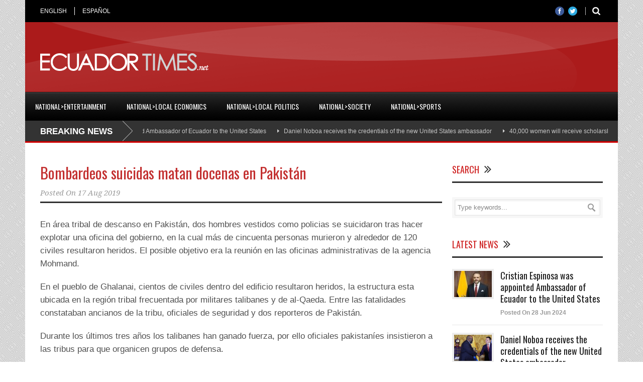

--- FILE ---
content_type: text/html; charset=UTF-8
request_url: https://www.ecuadortimes.net/bombardeos-suicidas-matan-docenas-en-pakistan/
body_size: 9692
content:
<!DOCTYPE html>
<!--[if lt IE 7]><html class="no-js lt-ie9 lt-ie8 lt-ie7" lang="en-US"> <![endif]-->
<!--[if IE 7]><html class="no-js lt-ie9 lt-ie8" lang="en-US"> <![endif]-->
<!--[if IE 8]><html class="no-js lt-ie9" lang="en-US"> <![endif]-->
<!--[if gt IE 8]><!--> <html class="no-js" lang="en-US"> <!--<![endif]-->
<head>

	<!-- Basic Page Needs
  ================================================== -->
	<meta charset="UTF-8" />
	<title>EcuadorTimes.net | Breaking News, Ecuador News, World, Sports, Entertainment   &raquo; Bombardeos suicidas matan docenas en Pakistán</title>

	<!--[if lt IE 9]>
		<script src="https://html5shiv.googlecode.com/svn/trunk/html5.js"></script>
	<![endif]-->

	<!-- CSS
  ================================================== -->
				<meta name="viewport" content="width=device-width, user-scalable=no">
		
	<!--[if IE 7]>
		<link rel="stylesheet" href="https://www.ecuadortimes.net/wp-content/themes/worldwide-v1-01/stylesheet/ie7-style.css" /> 
		<link rel="stylesheet" href="https://www.ecuadortimes.net/wp-content/themes/worldwide-v1-01/stylesheet/font-awesome/font-awesome-ie7.min.css" /> 
	<![endif]-->	
	
	<meta property="og:image" content="https://www.ecuadortimes.net/wp-content/uploads/2019/08/Suicide-bombers1-150x150.jpg"/><meta name='robots' content='max-image-preview:large' />
<link rel='dns-prefetch' href='//fonts.googleapis.com' />
<link rel='dns-prefetch' href='//s.w.org' />
<link rel="alternate" type="application/rss+xml" title="EcuadorTimes.net | Breaking News, Ecuador News, World, Sports, Entertainment &raquo; Feed" href="https://www.ecuadortimes.net/feed/" />
<script type="text/javascript">
window._wpemojiSettings = {"baseUrl":"https:\/\/s.w.org\/images\/core\/emoji\/14.0.0\/72x72\/","ext":".png","svgUrl":"https:\/\/s.w.org\/images\/core\/emoji\/14.0.0\/svg\/","svgExt":".svg","source":{"concatemoji":"https:\/\/www.ecuadortimes.net\/wp-includes\/js\/wp-emoji-release.min.js"}};
/*! This file is auto-generated */
!function(e,a,t){var n,r,o,i=a.createElement("canvas"),p=i.getContext&&i.getContext("2d");function s(e,t){var a=String.fromCharCode,e=(p.clearRect(0,0,i.width,i.height),p.fillText(a.apply(this,e),0,0),i.toDataURL());return p.clearRect(0,0,i.width,i.height),p.fillText(a.apply(this,t),0,0),e===i.toDataURL()}function c(e){var t=a.createElement("script");t.src=e,t.defer=t.type="text/javascript",a.getElementsByTagName("head")[0].appendChild(t)}for(o=Array("flag","emoji"),t.supports={everything:!0,everythingExceptFlag:!0},r=0;r<o.length;r++)t.supports[o[r]]=function(e){if(!p||!p.fillText)return!1;switch(p.textBaseline="top",p.font="600 32px Arial",e){case"flag":return s([127987,65039,8205,9895,65039],[127987,65039,8203,9895,65039])?!1:!s([55356,56826,55356,56819],[55356,56826,8203,55356,56819])&&!s([55356,57332,56128,56423,56128,56418,56128,56421,56128,56430,56128,56423,56128,56447],[55356,57332,8203,56128,56423,8203,56128,56418,8203,56128,56421,8203,56128,56430,8203,56128,56423,8203,56128,56447]);case"emoji":return!s([129777,127995,8205,129778,127999],[129777,127995,8203,129778,127999])}return!1}(o[r]),t.supports.everything=t.supports.everything&&t.supports[o[r]],"flag"!==o[r]&&(t.supports.everythingExceptFlag=t.supports.everythingExceptFlag&&t.supports[o[r]]);t.supports.everythingExceptFlag=t.supports.everythingExceptFlag&&!t.supports.flag,t.DOMReady=!1,t.readyCallback=function(){t.DOMReady=!0},t.supports.everything||(n=function(){t.readyCallback()},a.addEventListener?(a.addEventListener("DOMContentLoaded",n,!1),e.addEventListener("load",n,!1)):(e.attachEvent("onload",n),a.attachEvent("onreadystatechange",function(){"complete"===a.readyState&&t.readyCallback()})),(e=t.source||{}).concatemoji?c(e.concatemoji):e.wpemoji&&e.twemoji&&(c(e.twemoji),c(e.wpemoji)))}(window,document,window._wpemojiSettings);
</script>
<style type="text/css">
img.wp-smiley,
img.emoji {
	display: inline !important;
	border: none !important;
	box-shadow: none !important;
	height: 1em !important;
	width: 1em !important;
	margin: 0 0.07em !important;
	vertical-align: -0.1em !important;
	background: none !important;
	padding: 0 !important;
}
</style>
	<link rel='stylesheet' id='wow-style-css'  href='https://www.ecuadortimes.net/wp-content/themes/worldwide-v1-01/style.css' type='text/css' media='all' />
<link rel='stylesheet' id='wow-foundation-css'  href='https://www.ecuadortimes.net/wp-content/themes/worldwide-v1-01/stylesheet/foundation-responsive.css' type='text/css' media='all' />
<link rel='stylesheet' id='style-custom-css'  href='https://www.ecuadortimes.net/wp-content/themes/worldwide-v1-01/style-custom.css' type='text/css' media='all' />
<link rel='stylesheet' id='Google-Font-Droid+Serif-css'  href='https://fonts.googleapis.com/css?family=Droid+Serif%3An%2Ci%2Cb%2Cbi&#038;subset=latin&#038;ver=6.0.11' type='text/css' media='all' />
<link rel='stylesheet' id='Google-Font-Oswald-css'  href='https://fonts.googleapis.com/css?family=Oswald%3An%2Ci%2Cb%2Cbi&#038;subset=latin&#038;ver=6.0.11' type='text/css' media='all' />
<link rel='stylesheet' id='wp-block-library-css'  href='https://www.ecuadortimes.net/wp-includes/css/dist/block-library/style.min.css' type='text/css' media='all' />
<style id='global-styles-inline-css' type='text/css'>
body{--wp--preset--color--black: #000000;--wp--preset--color--cyan-bluish-gray: #abb8c3;--wp--preset--color--white: #ffffff;--wp--preset--color--pale-pink: #f78da7;--wp--preset--color--vivid-red: #cf2e2e;--wp--preset--color--luminous-vivid-orange: #ff6900;--wp--preset--color--luminous-vivid-amber: #fcb900;--wp--preset--color--light-green-cyan: #7bdcb5;--wp--preset--color--vivid-green-cyan: #00d084;--wp--preset--color--pale-cyan-blue: #8ed1fc;--wp--preset--color--vivid-cyan-blue: #0693e3;--wp--preset--color--vivid-purple: #9b51e0;--wp--preset--gradient--vivid-cyan-blue-to-vivid-purple: linear-gradient(135deg,rgba(6,147,227,1) 0%,rgb(155,81,224) 100%);--wp--preset--gradient--light-green-cyan-to-vivid-green-cyan: linear-gradient(135deg,rgb(122,220,180) 0%,rgb(0,208,130) 100%);--wp--preset--gradient--luminous-vivid-amber-to-luminous-vivid-orange: linear-gradient(135deg,rgba(252,185,0,1) 0%,rgba(255,105,0,1) 100%);--wp--preset--gradient--luminous-vivid-orange-to-vivid-red: linear-gradient(135deg,rgba(255,105,0,1) 0%,rgb(207,46,46) 100%);--wp--preset--gradient--very-light-gray-to-cyan-bluish-gray: linear-gradient(135deg,rgb(238,238,238) 0%,rgb(169,184,195) 100%);--wp--preset--gradient--cool-to-warm-spectrum: linear-gradient(135deg,rgb(74,234,220) 0%,rgb(151,120,209) 20%,rgb(207,42,186) 40%,rgb(238,44,130) 60%,rgb(251,105,98) 80%,rgb(254,248,76) 100%);--wp--preset--gradient--blush-light-purple: linear-gradient(135deg,rgb(255,206,236) 0%,rgb(152,150,240) 100%);--wp--preset--gradient--blush-bordeaux: linear-gradient(135deg,rgb(254,205,165) 0%,rgb(254,45,45) 50%,rgb(107,0,62) 100%);--wp--preset--gradient--luminous-dusk: linear-gradient(135deg,rgb(255,203,112) 0%,rgb(199,81,192) 50%,rgb(65,88,208) 100%);--wp--preset--gradient--pale-ocean: linear-gradient(135deg,rgb(255,245,203) 0%,rgb(182,227,212) 50%,rgb(51,167,181) 100%);--wp--preset--gradient--electric-grass: linear-gradient(135deg,rgb(202,248,128) 0%,rgb(113,206,126) 100%);--wp--preset--gradient--midnight: linear-gradient(135deg,rgb(2,3,129) 0%,rgb(40,116,252) 100%);--wp--preset--duotone--dark-grayscale: url('#wp-duotone-dark-grayscale');--wp--preset--duotone--grayscale: url('#wp-duotone-grayscale');--wp--preset--duotone--purple-yellow: url('#wp-duotone-purple-yellow');--wp--preset--duotone--blue-red: url('#wp-duotone-blue-red');--wp--preset--duotone--midnight: url('#wp-duotone-midnight');--wp--preset--duotone--magenta-yellow: url('#wp-duotone-magenta-yellow');--wp--preset--duotone--purple-green: url('#wp-duotone-purple-green');--wp--preset--duotone--blue-orange: url('#wp-duotone-blue-orange');--wp--preset--font-size--small: 13px;--wp--preset--font-size--medium: 20px;--wp--preset--font-size--large: 36px;--wp--preset--font-size--x-large: 42px;}.has-black-color{color: var(--wp--preset--color--black) !important;}.has-cyan-bluish-gray-color{color: var(--wp--preset--color--cyan-bluish-gray) !important;}.has-white-color{color: var(--wp--preset--color--white) !important;}.has-pale-pink-color{color: var(--wp--preset--color--pale-pink) !important;}.has-vivid-red-color{color: var(--wp--preset--color--vivid-red) !important;}.has-luminous-vivid-orange-color{color: var(--wp--preset--color--luminous-vivid-orange) !important;}.has-luminous-vivid-amber-color{color: var(--wp--preset--color--luminous-vivid-amber) !important;}.has-light-green-cyan-color{color: var(--wp--preset--color--light-green-cyan) !important;}.has-vivid-green-cyan-color{color: var(--wp--preset--color--vivid-green-cyan) !important;}.has-pale-cyan-blue-color{color: var(--wp--preset--color--pale-cyan-blue) !important;}.has-vivid-cyan-blue-color{color: var(--wp--preset--color--vivid-cyan-blue) !important;}.has-vivid-purple-color{color: var(--wp--preset--color--vivid-purple) !important;}.has-black-background-color{background-color: var(--wp--preset--color--black) !important;}.has-cyan-bluish-gray-background-color{background-color: var(--wp--preset--color--cyan-bluish-gray) !important;}.has-white-background-color{background-color: var(--wp--preset--color--white) !important;}.has-pale-pink-background-color{background-color: var(--wp--preset--color--pale-pink) !important;}.has-vivid-red-background-color{background-color: var(--wp--preset--color--vivid-red) !important;}.has-luminous-vivid-orange-background-color{background-color: var(--wp--preset--color--luminous-vivid-orange) !important;}.has-luminous-vivid-amber-background-color{background-color: var(--wp--preset--color--luminous-vivid-amber) !important;}.has-light-green-cyan-background-color{background-color: var(--wp--preset--color--light-green-cyan) !important;}.has-vivid-green-cyan-background-color{background-color: var(--wp--preset--color--vivid-green-cyan) !important;}.has-pale-cyan-blue-background-color{background-color: var(--wp--preset--color--pale-cyan-blue) !important;}.has-vivid-cyan-blue-background-color{background-color: var(--wp--preset--color--vivid-cyan-blue) !important;}.has-vivid-purple-background-color{background-color: var(--wp--preset--color--vivid-purple) !important;}.has-black-border-color{border-color: var(--wp--preset--color--black) !important;}.has-cyan-bluish-gray-border-color{border-color: var(--wp--preset--color--cyan-bluish-gray) !important;}.has-white-border-color{border-color: var(--wp--preset--color--white) !important;}.has-pale-pink-border-color{border-color: var(--wp--preset--color--pale-pink) !important;}.has-vivid-red-border-color{border-color: var(--wp--preset--color--vivid-red) !important;}.has-luminous-vivid-orange-border-color{border-color: var(--wp--preset--color--luminous-vivid-orange) !important;}.has-luminous-vivid-amber-border-color{border-color: var(--wp--preset--color--luminous-vivid-amber) !important;}.has-light-green-cyan-border-color{border-color: var(--wp--preset--color--light-green-cyan) !important;}.has-vivid-green-cyan-border-color{border-color: var(--wp--preset--color--vivid-green-cyan) !important;}.has-pale-cyan-blue-border-color{border-color: var(--wp--preset--color--pale-cyan-blue) !important;}.has-vivid-cyan-blue-border-color{border-color: var(--wp--preset--color--vivid-cyan-blue) !important;}.has-vivid-purple-border-color{border-color: var(--wp--preset--color--vivid-purple) !important;}.has-vivid-cyan-blue-to-vivid-purple-gradient-background{background: var(--wp--preset--gradient--vivid-cyan-blue-to-vivid-purple) !important;}.has-light-green-cyan-to-vivid-green-cyan-gradient-background{background: var(--wp--preset--gradient--light-green-cyan-to-vivid-green-cyan) !important;}.has-luminous-vivid-amber-to-luminous-vivid-orange-gradient-background{background: var(--wp--preset--gradient--luminous-vivid-amber-to-luminous-vivid-orange) !important;}.has-luminous-vivid-orange-to-vivid-red-gradient-background{background: var(--wp--preset--gradient--luminous-vivid-orange-to-vivid-red) !important;}.has-very-light-gray-to-cyan-bluish-gray-gradient-background{background: var(--wp--preset--gradient--very-light-gray-to-cyan-bluish-gray) !important;}.has-cool-to-warm-spectrum-gradient-background{background: var(--wp--preset--gradient--cool-to-warm-spectrum) !important;}.has-blush-light-purple-gradient-background{background: var(--wp--preset--gradient--blush-light-purple) !important;}.has-blush-bordeaux-gradient-background{background: var(--wp--preset--gradient--blush-bordeaux) !important;}.has-luminous-dusk-gradient-background{background: var(--wp--preset--gradient--luminous-dusk) !important;}.has-pale-ocean-gradient-background{background: var(--wp--preset--gradient--pale-ocean) !important;}.has-electric-grass-gradient-background{background: var(--wp--preset--gradient--electric-grass) !important;}.has-midnight-gradient-background{background: var(--wp--preset--gradient--midnight) !important;}.has-small-font-size{font-size: var(--wp--preset--font-size--small) !important;}.has-medium-font-size{font-size: var(--wp--preset--font-size--medium) !important;}.has-large-font-size{font-size: var(--wp--preset--font-size--large) !important;}.has-x-large-font-size{font-size: var(--wp--preset--font-size--x-large) !important;}
</style>
<link rel='stylesheet' id='math-captcha-frontend-css'  href='https://www.ecuadortimes.net/wp-content/plugins/xwp-math-captcha/css/frontend.css' type='text/css' media='all' />
<link rel='stylesheet' id='superfish-css'  href='https://www.ecuadortimes.net/wp-content/themes/worldwide-v1-01/stylesheet/superfish.css' type='text/css' media='all' />
<link rel='stylesheet' id='fancybox-css'  href='https://www.ecuadortimes.net/wp-content/themes/worldwide-v1-01/stylesheet/fancybox.css' type='text/css' media='all' />
<link rel='stylesheet' id='fancybox-thumbs-css'  href='https://www.ecuadortimes.net/wp-content/themes/worldwide-v1-01/stylesheet/jquery.fancybox-thumbs.css' type='text/css' media='all' />
<link rel='stylesheet' id='font-awesome-css'  href='https://www.ecuadortimes.net/wp-content/themes/worldwide-v1-01/stylesheet/font-awesome/font-awesome.css' type='text/css' media='all' />
<link rel='stylesheet' id='flex-slider-css'  href='https://www.ecuadortimes.net/wp-content/themes/worldwide-v1-01/stylesheet/flexslider.css' type='text/css' media='all' />
<script type='text/javascript' src='https://www.ecuadortimes.net/wp-includes/js/jquery/jquery.min.js' id='jquery-core-js'></script>
<script type='text/javascript' src='https://www.ecuadortimes.net/wp-includes/js/jquery/jquery-migrate.min.js' id='jquery-migrate-js'></script>
<script type='text/javascript' src='https://www.ecuadortimes.net/wp-content/themes/worldwide-v1-01/javascript/jquery.fitvids.js' id='fitvids-js'></script>
<link rel="https://api.w.org/" href="https://www.ecuadortimes.net/wp-json/" /><link rel="alternate" type="application/json" href="https://www.ecuadortimes.net/wp-json/wp/v2/posts/204174" /><link rel="canonical" href="https://www.ecuadortimes.net/bombardeos-suicidas-matan-docenas-en-pakistan/" />
<link rel='shortlink' href='https://www.ecuadortimes.net/?p=204174' />
<link rel="alternate" type="application/json+oembed" href="https://www.ecuadortimes.net/wp-json/oembed/1.0/embed?url=https%3A%2F%2Fwww.ecuadortimes.net%2Fbombardeos-suicidas-matan-docenas-en-pakistan%2F" />
<link rel="alternate" type="text/xml+oembed" href="https://www.ecuadortimes.net/wp-json/oembed/1.0/embed?url=https%3A%2F%2Fwww.ecuadortimes.net%2Fbombardeos-suicidas-matan-docenas-en-pakistan%2F&#038;format=xml" />
<!-- start Simple Custom CSS and JS -->
<style type="text/css">
/* Add your CSS code here.

For example:
.example {
    color: red;
}

For brushing up on your CSS knowledge, check out http://www.w3schools.com/css/css_syntax.asp

End of comment */ 
body {
  
    font-size: 17px;
}
.about-author-wrapper {display: none;}
html{ background-image: url(https://www.ecuadortimes.net/wp-content/themes/worldwide-v1-01/images/pattern/pattern-9.png); } 
.blog-comment {display: none;}
b, strong { font-weight: bold }


</style>
<!-- end Simple Custom CSS and JS -->
	<!-- Favicon Start -->
		<!-- Favicon Version 2.1 : Site : Visit Superbcodes.com-->
				<link rel="icon" href="https://www.ecuadortimes.net/wp-content/uploads/2019/08/logo.ico" type="image/x-icon" />
			<!-- Favicom End -->
	<!-- Global site tag (gtag.js) - Google Analytics -->
<script async src="https://www.googletagmanager.com/gtag/js?id=UA-23873981-1"></script>
<script>
  window.dataLayer = window.dataLayer || [];
  function gtag(){dataLayer.push(arguments);}
  gtag('js', new Date());

  gtag('config', 'UA-23873981-1');
</script>
	
<!--[if lt IE 9]>
<style type="text/css">
	body{ min-width: 1180px; }
	div.shortcode-dropcap.circle,
	div.anythingSlider .anythingControls ul a, .flex-control-nav li a, 
	.nivo-controlNav a, ls-bottom-slidebuttons a{
		z-index: 1000;
		position: relative;
		behavior: url(https://www.ecuadortimes.net/wp-content/themes/worldwide-v1-01/stylesheet/ie-fix/PIE.php);
	}

	ul.gdl-accordion li, ul.gdl-toggle-box li{ overflow: hidden; }
	
		
</style>
<![endif]-->
</head>
<body data-rsssl=1 class="post-template-default single single-post postid-204174 single-format-standard">
<div class="body-outer-wrapper">
	<div class="body-wrapper">
		<div class="header-outer-wrapper">
			<!-- top navigation -->
							<div class="top-navigation-wrapper boxed-style">
					<div class="top-navigation-container container">
						<div class="top-navigation-left"><div class="top-superfish-wrapper" id="top-superfish-wrapper" ><ul id="menu-top" class="top-menu"><li id="menu-item-203077" class="menu-item menu-item-type-post_type menu-item-object-page menu-item-home menu-item-203077"><a href="https://www.ecuadortimes.net/">ENGLISH</a></li>
<li id="menu-item-253678" class="menu-item menu-item-type-custom menu-item-object-custom menu-item-253678"><a href="https://www.ecuadortimes.net/es/">ESPAÑOL</a></li>
</ul><div class="clear"></div></div><div class="top-responsive-wrapper" ><div class="menu-top-container"><select id="menu-top-1" class="menu dropdown-menu"><option value="" class="blank">&#8212; Top Menu &#8212;</option><option class="menu-item menu-item-type-post_type menu-item-object-page menu-item-home menu-item-203077 menu-item-depth-0" value="https://www.ecuadortimes.net/">ENGLISH</option>
<option class="menu-item menu-item-type-custom menu-item-object-custom menu-item-253678 menu-item-depth-0" value="https://www.ecuadortimes.net/es/">ESPAÑOL</option>
</select></div></div></div><div class="top-navigation-right"><div class="top-search-wrapper">								<div class="gdl-search-form">
									<form method="get" id="searchform" action="https://www.ecuadortimes.net/">
										<input type="submit" id="searchsubmit" value="" />
										<div class="search-text" id="search-text">
											<input type="text" value="" name="s" id="s" autocomplete="off" data-default="" />
										</div>
										<div class="clear"></div>
									</form>
								</div>
								</div><div id="gdl-social-icon" class="social-wrapper gdl-retina"><div class="social-icon-wrapper"><div class="social-icon"><a target="_blank" href="https://www.facebook.com/EcuadorTimes?fref=ts"><img src="https://www.ecuadortimes.net/wp-content/themes/worldwide-v1-01/images/icon/social-icon/facebook.png" alt="facebook" width="18" height="18" /></a></div><div class="social-icon"><a target="_blank" href="https://twitter.com/EcuadorTimes"><img src="https://www.ecuadortimes.net/wp-content/themes/worldwide-v1-01/images/icon/social-icon/twitter.png" alt="twitter" width="18" height="18" /></a></div></div></div></div>						<div class="clear"></div>
					</div>
				</div> <!-- top navigation wrapper -->
						
			<div class="header-wrapper boxed-style">
				<div class="header-container container">
					<!-- Get Logo -->
					<div class="logo-wrapper">
					<a href="https://www.ecuadortimes.net/"><img src="https://www.ecuadortimes.net/logo_et.png"></a>
					</div>
					
					<!-- Right Banner Area -->
					<div class="header-right-banner-wrapper">
					<div class="header-banner-image" ><style>
.responsive-english { width: 320px; height: 50px; }
@media(min-width: 500px) { .responsive-english { width: 468px; height: 60px; } }
@media(min-width: 800px) { .responsive-english { width: 728px; height: 90px; } }
</style>
<script async src="//pagead2.googlesyndication.com/pagead/js/adsbygoogle.js"></script>
<!-- Responsive English -->
<ins class="adsbygoogle responsive-english"
     style="display:inline-block"
     data-ad-client="ca-pub-4172082835030627"
     data-ad-slot="4256706192"></ins>
<script>
(adsbygoogle = window.adsbygoogle || []).push({});
</script></div>					</div>
					<div class="clear"></div>		
				</div> <!-- header container -->
			</div> <!-- header wrapper -->
			
			<!-- Navigation -->
			<div class="gdl-navigation-wrapper boxed-style">
				<div class="responsive-menu-wrapper"><select id="menu-main-menu" class="menu dropdown-menu"><option value="" class="blank">&#8212; Main Menu &#8212;</option><option class="menu-item menu-item-type-taxonomy menu-item-object-category menu-item-253680 menu-item-depth-0" value="https://www.ecuadortimes.net/category/nationalentertainment/">National>Entertainment</option>
<option class="menu-item menu-item-type-taxonomy menu-item-object-category menu-item-253681 menu-item-depth-0" value="https://www.ecuadortimes.net/category/nationallocal-economics/">National>Local Economics</option>
<option class="menu-item menu-item-type-taxonomy menu-item-object-category menu-item-253682 menu-item-depth-0" value="https://www.ecuadortimes.net/category/nationallocal-politics/">National>Local Politics</option>
<option class="menu-item menu-item-type-taxonomy menu-item-object-category menu-item-253683 menu-item-depth-0" value="https://www.ecuadortimes.net/category/nationalsociety/">National>Society</option>
<option class="menu-item menu-item-type-taxonomy menu-item-object-category menu-item-253684 menu-item-depth-0" value="https://www.ecuadortimes.net/category/nationalsports/">National>Sports</option>
</select></div><div class="clear"></div><div class="main-navigation-wrapper"><div class="main-superfish-wrapper" id="main-superfish-wrapper" ><ul id="menu-main-menu-1" class="sf-menu"><li id="menu-item-253680" class="menu-item menu-item-type-taxonomy menu-item-object-category menu-item-253680"><a href="https://www.ecuadortimes.net/category/nationalentertainment/">National>Entertainment</a></li>
<li id="menu-item-253681" class="menu-item menu-item-type-taxonomy menu-item-object-category menu-item-253681"><a href="https://www.ecuadortimes.net/category/nationallocal-economics/">National>Local Economics</a></li>
<li id="menu-item-253682" class="menu-item menu-item-type-taxonomy menu-item-object-category menu-item-253682"><a href="https://www.ecuadortimes.net/category/nationallocal-politics/">National>Local Politics</a></li>
<li id="menu-item-253683" class="menu-item menu-item-type-taxonomy menu-item-object-category menu-item-253683"><a href="https://www.ecuadortimes.net/category/nationalsociety/">National>Society</a></li>
<li id="menu-item-253684" class="menu-item menu-item-type-taxonomy menu-item-object-category menu-item-253684"><a href="https://www.ecuadortimes.net/category/nationalsports/">National>Sports</a></li>
</ul><div class="clear"></div></div><div class="clear"></div></div><div class="header-top-marquee" ><div class="marquee-head">BREAKING NEWS</div><div class="marquee-wrapper"><div class="marquee" id="marquee"><div><a href="https://www.ecuadortimes.net/cristian-espinosa-was-appointed-ambassador-of-ecuador-to-the-united-states/" >Cristian Espinosa was appointed Ambassador of Ecuador to the United States</a></div><div><a href="https://www.ecuadortimes.net/daniel-noboa-receives-the-credentials-of-the-new-united-states-ambassador/" >Daniel Noboa receives the credentials of the new United States ambassador</a></div><div><a href="https://www.ecuadortimes.net/40000-women-will-receive-scholarships-in-higher-education/" >40,000 women will receive scholarships in higher education</a></div><div><a href="https://www.ecuadortimes.net/julian-assange-released-from-prison-after-agreement-with-the-united-states/" >Julian Assange released from prison, after agreement with the United States</a></div><div><a href="https://www.ecuadortimes.net/armed-forces-criminal-gangs-have-lost-usd-1-2-billion-due-to-military-operations-in-ecuador/" >Armed Forces: Criminal gangs have lost USD 1.2 billion due to military operations in Ecuador</a></div><div><a href="https://www.ecuadortimes.net/minister-of-defense-it-is-not-fair-that-some-risk-their-lives-while-others-play-with-justice/" >Minister of Defense: &#8220;It is not fair that some risk their lives, while others play with justice&#8221;</a></div><div><a href="https://www.ecuadortimes.net/how-can-green-banana-flour-enhance-baked-goods/" >How can green banana flour enhance baked goods?</a></div><div><a href="https://www.ecuadortimes.net/im-crazy-for-wanting-to-serve-my-country-says-daniel-noboa-at-the-presentation-of-la-carcel-del-encuentro-in-santa-elena/" >&#8220;I&#8217;m crazy for wanting to serve my country,&#8221; says Daniel Noboa at the presentation of &#8220;La Cárcel del Encuentro&#8221; in Santa Elena</a></div><div><a href="https://www.ecuadortimes.net/construction-of-the-encuentro-maximum-security-prison-in-santa-elena-begins/" >Construction of the Encuentro maximum-security prison in Santa Elena begins</a></div><div><a href="https://www.ecuadortimes.net/national-blackout-in-ecuador-due-to-transmission-line-failure-confirms-the-government/" >National blackout in Ecuador due to transmission line failure, confirms the Government</a></div></div><div class="clear"></div></div></div>				<div class="clear"></div>
			</div>	<!-- navigation-wrapper -->		
			
		</div> <!-- header outer wrapper -->
				<div class="content-outer-wrapper">
			<div class="content-wrapper container main ">		<div id="post-204174" class="post-204174 post type-post status-publish format-standard has-post-thumbnail hentry category-uncategorized">
	<div class="page-wrapper normal-sidebar single-blog single-sidebar right-sidebar">
		<div class="row gdl-page-row-wrapper"><div class="gdl-page-left mb0 page-left-right-sidebar"><div class="row"><div class="gdl-page-item mb0 pb55 twelve columns"><div class="blog-content-wrapper"><div class="gdl-blog-full" ><h1 class="blog-title"><a href="https://www.ecuadortimes.net/bombardeos-suicidas-matan-docenas-en-pakistan/">Bombardeos suicidas matan docenas en Pakistán</a></h1><div class="blog-info-wrapper gdl-item-border"><div class="blog-date"><span class="head">Posted On</span> <a href="https://www.ecuadortimes.net/2019/08/17/" >17 Aug 2019</a></div><div class="clear"></div></div><div class="blog-content"><p>En área tribal de descanso en Pakistán, dos hombres vestidos como policias se suicidaron tras hacer explotar una oficina del gobierno, en la cual más de cincuenta personas murieron y alrededor de 120 civiles resultaron heridos. El posible objetivo era la reunión en las oficinas administrativas de la agencia Mohmand.</p>
<p>En el pueblo de Ghalanai, cientos de civiles dentro del edificio resultaron heridos, la estructura esta ubicada en la región tribal frecuentada por militares talibanes y de al-Qaeda. Entre las fatalidades constataban ancianos de la tribu, oficiales de seguridad y dos reporteros de Pakistán.</p>
<p>Durante los últimos tres años los talibanes han ganado fuerza, por ello oficiales pakistaníes insistieron a las tribus para que organicen grupos de defensa.</p>
<p>“Los actos aislados de terrorismo demuestran que aun no existe una postura colectiva contra el terrorismo a nivel político”, comentó Mian Iftikhar Hussain, ministro de información de la provincia de Khyber-Pakhtunwha, quien además añadió, “debido a la falta de oposición, los terroristas tienen éxito en sus ataques”.</p>
<div class="clear"></div></div></div><div class='about-author-wrapper'><div class='about-author-avartar'><img alt='' src='https://secure.gravatar.com/avatar/9a9865a060bd909b9779d8f31fd03705?s=90&#038;d=mm&#038;r=g' srcset='https://secure.gravatar.com/avatar/9a9865a060bd909b9779d8f31fd03705?s=180&#038;d=mm&#038;r=g 2x' class='avatar avatar-90 photo' height='90' width='90' loading='lazy'/></div><div class='about-author-info'><h5 class='about-author-title'>About the Author</h5></div><div class='clear'></div></div><div class="social-shares"><ul>			<li>
				<a href="http://www.facebook.com/share.php?u=https://www.ecuadortimes.net/bombardeos-suicidas-matan-docenas-en-pakistan/" target="_blank">
					<img class="no-preload" src="https://www.ecuadortimes.net/wp-content/themes/worldwide-v1-01/images/icon/social-icon-m/facebook.png" width="32" height="32" />
				</a>
			</li>
						<li>
				<a href="http://twitter.com/share?url=https://www.ecuadortimes.net/bombardeos-suicidas-matan-docenas-en-pakistan/" target="_blank">
					<img class="no-preload" src="https://www.ecuadortimes.net/wp-content/themes/worldwide-v1-01/images/icon/social-icon-m/twitter.png" width="32" height="32" />
				</a>
			</li>
						<li>
				<a href="http://www.stumbleupon.com/submit?url=https://www.ecuadortimes.net/bombardeos-suicidas-matan-docenas-en-pakistan/&#038;title=Bombardeos%20suicidas%20matan%20docenas%20en%20Pakistán" target="_blank">
					<img class="no-preload" src="https://www.ecuadortimes.net/wp-content/themes/worldwide-v1-01/images/icon/social-icon-m/stumble-upon.png" width="32" height="32" />
				</a>
			</li>
						<li>
				<a href="http://www.myspace.com/Modules/PostTo/Pages/?u=https://www.ecuadortimes.net/bombardeos-suicidas-matan-docenas-en-pakistan/" target="_blank">
					<img class="no-preload" src="https://www.ecuadortimes.net/wp-content/themes/worldwide-v1-01/images/icon/social-icon-m/my-space.png" width="32" height="32" />
				</a>
			</li>
						<li>
				<a href="http://digg.com/submit?url=https://www.ecuadortimes.net/bombardeos-suicidas-matan-docenas-en-pakistan/&#038;title=Bombardeos%20suicidas%20matan%20docenas%20en%20Pakistán" target="_blank">
					<img class="no-preload" src="https://www.ecuadortimes.net/wp-content/themes/worldwide-v1-01/images/icon/social-icon-m/digg.png" width="32" height="32" />
				</a>
			</li>
						<li>
				<a href="http://reddit.com/submit?url=https://www.ecuadortimes.net/bombardeos-suicidas-matan-docenas-en-pakistan/&#038;title=Bombardeos%20suicidas%20matan%20docenas%20en%20Pakistán" target="_blank">
					<img class="no-preload" src="https://www.ecuadortimes.net/wp-content/themes/worldwide-v1-01/images/icon/social-icon-m/reddit.png" width="32" height="32" />
				</a>
			</li>
						<li>
				<a href="http://www.linkedin.com/shareArticle?mini=true&#038;url=https://www.ecuadortimes.net/bombardeos-suicidas-matan-docenas-en-pakistan/&#038;title=Bombardeos%20suicidas%20matan%20docenas%20en%20Pakistán" target="_blank">
					<img class="no-preload" src="https://www.ecuadortimes.net/wp-content/themes/worldwide-v1-01/images/icon/social-icon-m/linkedin.png" width="32" height="32" />
				</a>
			</li>
						<li>		
				<a href="https://plus.google.com/share?url=https://www.ecuadortimes.net/bombardeos-suicidas-matan-docenas-en-pakistan/" onclick="javascript:window.open(this.href,'', 'menubar=no,toolbar=no,resizable=yes,scrollbars=yes,height=300,width=600');return false;">
					<img class="no-preload" src="https://www.ecuadortimes.net/wp-content/themes/worldwide-v1-01/images/icon/social-icon-m/google-plus.png" alt="google-share" width="32" height="32" />
				</a>					
			</li>
						<li>
				<a href="http://pinterest.com/pin/create/button/?url=https://www.ecuadortimes.net/bombardeos-suicidas-matan-docenas-en-pakistan/&media=https://www.ecuadortimes.net/wp-content/uploads/2019/08/Suicide-bombers1.jpg" class="pin-it-button" count-layout="horizontal" onclick="javascript:window.open(this.href,'', 'menubar=no,toolbar=no,resizable=yes,scrollbars=yes,height=300,width=600');return false;">
					<img class="no-preload" src="https://www.ecuadortimes.net/wp-content/themes/worldwide-v1-01/images/icon/social-icon-m/pinterest.png" width="32" height="32" />
				</a>	
			</li>
			</ul></div><div class='clear'></div><div class="adjacent-post"><div class="previous-post-link"><i class="icon-double-angle-left"></i><div class="adjacent-post-content"><div class="previous-post-head">Previous Story</div><h3 class="previous-post-title"><a href="https://www.ecuadortimes.net/204162-2/" rel="prev">Previous Post</a></h3></div></div><div class="next-post-link"><i class="icon-double-angle-right"></i><div class="adjacent-post-content"><div class="next-post-head">Next Story</div><h3 class="next-post-title"><a href="https://www.ecuadortimes.net/204356-2/" rel="next">Next Post</a></h3></div></div><div class="clear"></div></div><div class="comment-wrapper"></div></div></div><div class="clear"></div></div></div><div class='gdl-right-sidebar'><div class='gdl-sidebar-wrapper gdl-border-y left'><div class='sidebar-wrapper'><div class="custom-sidebar widget_search" id="search-3" ><div class="custom-sidebar-title-wrapper"><h3 class="custom-sidebar-title gdl-border-x bottom">SEARCH</h3><i class="icon-double-angle-right"></i><div class="clear"></div></div><div class="gdl-search-form">
	<form method="get" id="searchform" action="https://www.ecuadortimes.net/">
				<div class="search-text" id="search-text">
			<input type="text" value="Type keywords..." name="s" id="s" autocomplete="off" data-default="Type keywords..." />
		</div>
		<input type="submit" id="searchsubmit" value="" />
		<div class="clear"></div>
	</form>
</div></div><div class="custom-sidebar widget_recent-post-widget" id="recent-post-widget-2" ><div class="custom-sidebar-title-wrapper"><h3 class="custom-sidebar-title gdl-border-x bottom">LATEST NEWS</h3><i class="icon-double-angle-right"></i><div class="clear"></div></div><div class='gdl-recent-post-widget'>				<div class="recent-post-widget">
					<div class="recent-post-widget-thumbnail"><a href="https://www.ecuadortimes.net/cristian-espinosa-was-appointed-ambassador-of-ecuador-to-the-united-states/"><img src="https://www.ecuadortimes.net/wp-content/uploads/2024/06/ecuadortimes-cristian-espinosa-was-appointed-ambassador-of-ecuador-to-the-united-states_cristian-espinosa-fue-nombrado-embajador-de-ecuador-en-estados-unidos-75x52.jpg" alt="ecuadortimes-cristian-espinosa-was-appointed-ambassador-of-ecuador-to-the-united-states_cristian-espinosa-fue-nombrado-embajador-de-ecuador-en-estados-unidos"/></a></div>					
					<div class="recent-post-widget-context">
						<h4 class="recent-post-widget-title">
							<a href="https://www.ecuadortimes.net/cristian-espinosa-was-appointed-ambassador-of-ecuador-to-the-united-states/"> 
								Cristian Espinosa was appointed Ambassador of Ecuador to the United States 
							</a>
						</h4>
						<div class="recent-post-widget-info">
							<div class="recent-post-widget-date">
								<a href="https://www.ecuadortimes.net/2024/06/28/" >Posted On  28 Jun 2024</a>							</div>						
						</div>
					</div>
					<div class="clear"></div>
				</div>						
								<div class="recent-post-widget">
					<div class="recent-post-widget-thumbnail"><a href="https://www.ecuadortimes.net/daniel-noboa-receives-the-credentials-of-the-new-united-states-ambassador/"><img src="https://www.ecuadortimes.net/wp-content/uploads/2024/06/ecuadortimes-daniel-noboa-receives-the-credentials-of-the-new-united-states-ambassador_daniel-noboa-recibe-las-cartas-credenciales-del-nuevo-embajador-de-estados-unidos-75x52.png" alt="ecuadortimes-daniel-noboa-receives-the-credentials-of-the-new-united-states-ambassador_daniel-noboa-recibe-las-cartas-credenciales-del-nuevo-embajador-de-estados-unidos"/></a></div>					
					<div class="recent-post-widget-context">
						<h4 class="recent-post-widget-title">
							<a href="https://www.ecuadortimes.net/daniel-noboa-receives-the-credentials-of-the-new-united-states-ambassador/"> 
								Daniel Noboa receives the credentials of the new United States ambassador 
							</a>
						</h4>
						<div class="recent-post-widget-info">
							<div class="recent-post-widget-date">
								<a href="https://www.ecuadortimes.net/2024/06/27/" >Posted On  27 Jun 2024</a>							</div>						
						</div>
					</div>
					<div class="clear"></div>
				</div>						
								<div class="recent-post-widget">
					<div class="recent-post-widget-thumbnail"><a href="https://www.ecuadortimes.net/40000-women-will-receive-scholarships-in-higher-education/"><img src="https://www.ecuadortimes.net/wp-content/uploads/2024/06/ecuadortimes-40000-women-will-receive-scholarships-in-higher-education_40-000-mujeres-recibiran-becas-en-educacion-superior-75x52.jpg" alt="40-000-mujeres-recibiran-becas-en-educacion-superior"/></a></div>					
					<div class="recent-post-widget-context">
						<h4 class="recent-post-widget-title">
							<a href="https://www.ecuadortimes.net/40000-women-will-receive-scholarships-in-higher-education/"> 
								40,000 women will receive scholarships in higher education 
							</a>
						</h4>
						<div class="recent-post-widget-info">
							<div class="recent-post-widget-date">
								<a href="https://www.ecuadortimes.net/2024/06/26/" >Posted On  26 Jun 2024</a>							</div>						
						</div>
					</div>
					<div class="clear"></div>
				</div>						
				</div></div><div class="widget_text custom-sidebar widget_custom_html" id="custom_html-2" ><div class="textwidget custom-html-widget"><script async src="https://pagead2.googlesyndication.com/pagead/js/adsbygoogle.js"></script>
<!-- ET English - Large Skyscraper -->
<ins class="adsbygoogle"
     style="display:inline-block;width:300px;height:600px"
     data-ad-client="ca-pub-4172082835030627"
     data-ad-slot="3198775392"></ins>
<script>
     (adsbygoogle = window.adsbygoogle || []).push({});
</script></div></div><div class="widget_text custom-sidebar widget_custom_html" id="custom_html-3" ><div class="textwidget custom-html-widget"><div align="center"><a href="https://www.facebook.com/EcuadorTimes/" target="_blank" rel="noopener"><img src="https://www.ecuadortimes.net/wp-content/uploads/2019/08/fb-english.jpg"></a>
</div>
<div align="center"><a href="https://twitter.com/ecuadortimes?lang=en" target="_blank" rel="noopener"><img src="https://www.ecuadortimes.net/wp-content/uploads/2019/08/twitter_english.gif"></a>
</div></div></div></div></div></div><div class="clear"></div></div>		<div class="clear"></div>
	</div> <!-- page wrapper -->
	</div> <!-- post class -->

			</div> <!-- content wrapper -->
		</div> <!-- content outer wrapper -->

				
		<div class="footer-wrapper boxed-style">

		<!-- Get Footer Widget -->
							<div class="container footer-container">
				<div class="footer-widget-wrapper">
					<div class="row">
						<div class="six columns gdl-footer-1 mb0"><div class="custom-sidebar widget_search" id="search-2" ><div class="gdl-search-form">
	<form method="get" id="searchform" action="https://www.ecuadortimes.net/">
				<div class="search-text" id="search-text">
			<input type="text" value="Type keywords..." name="s" id="s" autocomplete="off" data-default="Type keywords..." />
		</div>
		<input type="submit" id="searchsubmit" value="" />
		<div class="clear"></div>
	</form>
</div></div></div><div class="three columns gdl-footer-2 mb0"></div><div class="three columns gdl-footer-3 mb0"></div>						<div class="clear"></div>
					</div> <!-- close row -->
					
					<!-- Get Copyright Text -->
																<div class="copyright-wrapper">
							<div class="copyright-border"></div>
							<div class="copyright-left">
								Copyright © 2010 - 2019. All Rights Reserved. EcuadorTimes.net							</div>
						</div>
										
				</div>
			</div> 
		
		</div><!-- footer wrapper -->
	</div> <!-- body wrapper -->
</div> <!-- body outer wrapper -->
	
<script type="text/javascript">jQuery(document).ready(function(){});</script>	<script>
		var getElementsByClassName=function(a,b,c){if(document.getElementsByClassName){getElementsByClassName=function(a,b,c){c=c||document;var d=c.getElementsByClassName(a),e=b?new RegExp("\\b"+b+"\\b","i"):null,f=[],g;for(var h=0,i=d.length;h<i;h+=1){g=d[h];if(!e||e.test(g.nodeName)){f.push(g)}}return f}}else if(document.evaluate){getElementsByClassName=function(a,b,c){b=b||"*";c=c||document;var d=a.split(" "),e="",f="http://www.w3.org/1999/xhtml",g=document.documentElement.namespaceURI===f?f:null,h=[],i,j;for(var k=0,l=d.length;k<l;k+=1){e+="[contains(concat(' ', @class, ' '), ' "+d[k]+" ')]"}try{i=document.evaluate(".//"+b+e,c,g,0,null)}catch(m){i=document.evaluate(".//"+b+e,c,null,0,null)}while(j=i.iterateNext()){h.push(j)}return h}}else{getElementsByClassName=function(a,b,c){b=b||"*";c=c||document;var d=a.split(" "),e=[],f=b==="*"&&c.all?c.all:c.getElementsByTagName(b),g,h=[],i;for(var j=0,k=d.length;j<k;j+=1){e.push(new RegExp("(^|\\s)"+d[j]+"(\\s|$)"))}for(var l=0,m=f.length;l<m;l+=1){g=f[l];i=false;for(var n=0,o=e.length;n<o;n+=1){i=e[n].test(g.className);if(!i){break}}if(i){h.push(g)}}return h}}return getElementsByClassName(a,b,c)},
			dropdowns = getElementsByClassName( 'dropdown-menu' );
		for ( i=0; i<dropdowns.length; i++ )
			dropdowns[i].onchange = function(){ if ( this.value != '' ) window.location.href = this.value; }
	</script>
	<script type='text/javascript' src='https://www.ecuadortimes.net/wp-content/themes/worldwide-v1-01/javascript/superfish.js' id='superfish-js'></script>
<script type='text/javascript' src='https://www.ecuadortimes.net/wp-content/themes/worldwide-v1-01/javascript/supersub.js' id='supersub-js'></script>
<script type='text/javascript' src='https://www.ecuadortimes.net/wp-content/themes/worldwide-v1-01/javascript/hoverIntent.js' id='hover-intent-js'></script>
<script type='text/javascript' src='https://www.ecuadortimes.net/wp-content/themes/worldwide-v1-01/javascript/jquery.easing.js' id='easing-js'></script>
<script type='text/javascript' id='fancybox-js-extra'>
/* <![CDATA[ */
var ATTR = {"enable":"enable","width":"80","height":"45"};
/* ]]> */
</script>
<script type='text/javascript' src='https://www.ecuadortimes.net/wp-content/themes/worldwide-v1-01/javascript/jquery.fancybox.js' id='fancybox-js'></script>
<script type='text/javascript' src='https://www.ecuadortimes.net/wp-content/themes/worldwide-v1-01/javascript/jquery.fancybox-media.js' id='fancybox-media-js'></script>
<script type='text/javascript' src='https://www.ecuadortimes.net/wp-content/themes/worldwide-v1-01/javascript/jquery.fancybox-thumbs.js' id='fancybox-thumbs-js'></script>
<script type='text/javascript' src='https://www.ecuadortimes.net/wp-content/themes/worldwide-v1-01/javascript/gdl-scripts.js' id='gdl-scripts-js'></script>
<script type='text/javascript' src='https://www.ecuadortimes.net/wp-content/themes/worldwide-v1-01/javascript/marquee.js' id='marquee-js'></script>
<script type='text/javascript' id='flex-slider-js-extra'>
/* <![CDATA[ */
var FLEX = {"animation":"fade","pauseOnHover":"enable","controlNav":"enable","directionNav":"enable","animationSpeed":"600","slideshowSpeed":"12000","pauseOnAction":"disable","controlsContainer":".slider-wrapper"};
/* ]]> */
</script>
<script type='text/javascript' src='https://www.ecuadortimes.net/wp-content/themes/worldwide-v1-01/javascript/jquery.flexslider.js' id='flex-slider-js'></script>

</body>
</html>
<!-- Page generated by LiteSpeed Cache 5.1 on 2026-01-29 20:22:45 -->

--- FILE ---
content_type: text/html; charset=utf-8
request_url: https://www.google.com/recaptcha/api2/aframe
body_size: 267
content:
<!DOCTYPE HTML><html><head><meta http-equiv="content-type" content="text/html; charset=UTF-8"></head><body><script nonce="w1UYjF4hVfaQC-lzpHNEhw">/** Anti-fraud and anti-abuse applications only. See google.com/recaptcha */ try{var clients={'sodar':'https://pagead2.googlesyndication.com/pagead/sodar?'};window.addEventListener("message",function(a){try{if(a.source===window.parent){var b=JSON.parse(a.data);var c=clients[b['id']];if(c){var d=document.createElement('img');d.src=c+b['params']+'&rc='+(localStorage.getItem("rc::a")?sessionStorage.getItem("rc::b"):"");window.document.body.appendChild(d);sessionStorage.setItem("rc::e",parseInt(sessionStorage.getItem("rc::e")||0)+1);localStorage.setItem("rc::h",'1769812880389');}}}catch(b){}});window.parent.postMessage("_grecaptcha_ready", "*");}catch(b){}</script></body></html>